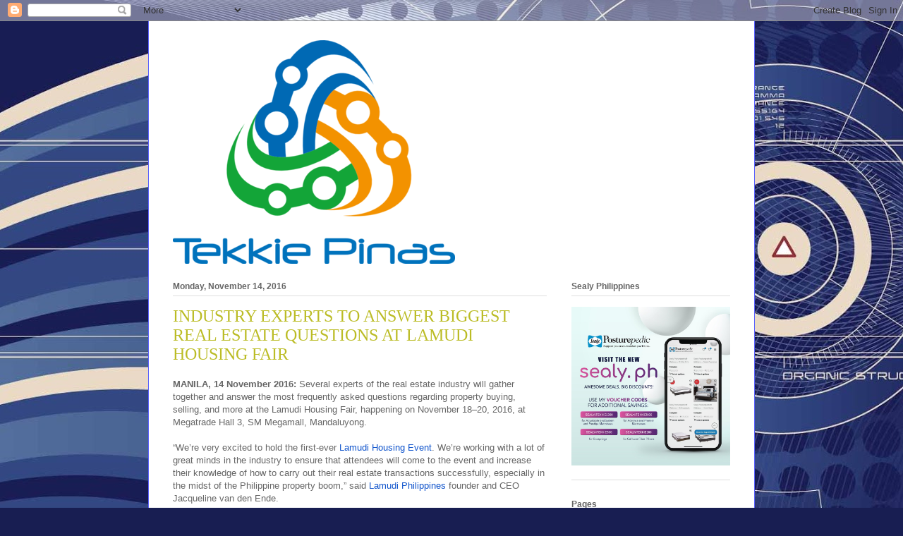

--- FILE ---
content_type: text/html; charset=utf-8
request_url: https://www.google.com/recaptcha/api2/aframe
body_size: 268
content:
<!DOCTYPE HTML><html><head><meta http-equiv="content-type" content="text/html; charset=UTF-8"></head><body><script nonce="V8a6W0Hyb90NbSPI8kZCKw">/** Anti-fraud and anti-abuse applications only. See google.com/recaptcha */ try{var clients={'sodar':'https://pagead2.googlesyndication.com/pagead/sodar?'};window.addEventListener("message",function(a){try{if(a.source===window.parent){var b=JSON.parse(a.data);var c=clients[b['id']];if(c){var d=document.createElement('img');d.src=c+b['params']+'&rc='+(localStorage.getItem("rc::a")?sessionStorage.getItem("rc::b"):"");window.document.body.appendChild(d);sessionStorage.setItem("rc::e",parseInt(sessionStorage.getItem("rc::e")||0)+1);localStorage.setItem("rc::h",'1768869523731');}}}catch(b){}});window.parent.postMessage("_grecaptcha_ready", "*");}catch(b){}</script></body></html>